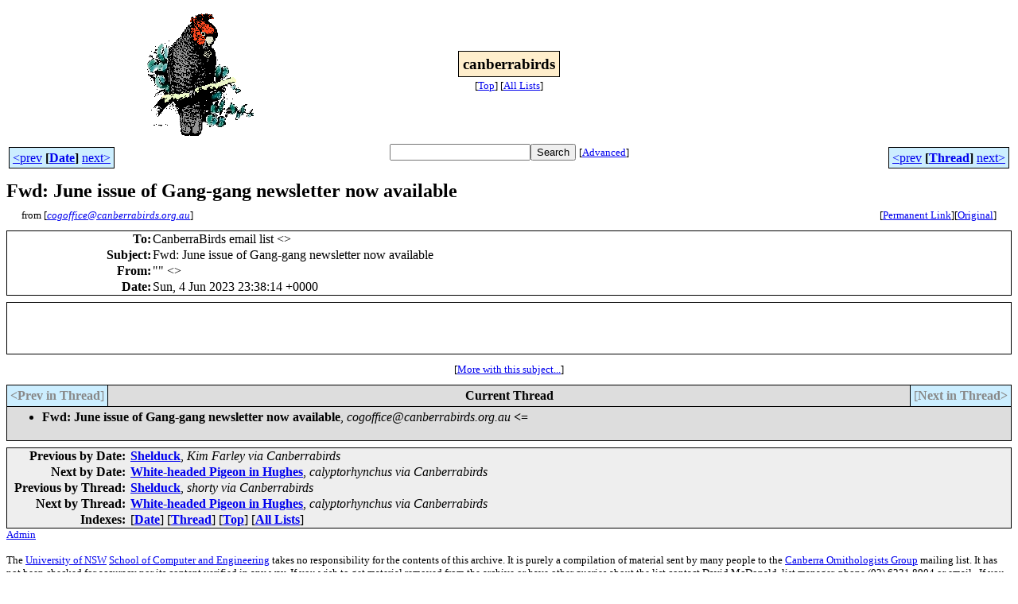

--- FILE ---
content_type: text/html
request_url: http://bioacoustics.cse.unsw.edu.au/archives/html/canberrabirds/2023-06/msg00005.html
body_size: 2462
content:
<!-- MHonArc v2.6.19+ -->
<!--X-Subject: Fwd: June issue of Gang&#45;gang newsletter now available -->
<!--X-From-R13: "pbtbssvprNpnaoreenoveqf.bet.nh" &#60;pbtbssvprNpnaoreenoveqf.bet.nh> -->
<!--X-Date: Mon, 05 Jun 2023 09:38:42 +1000 -->
<!--X-Message-Id: 576885eb2a7f4395ab6d7ac5e949f15e@MEYPR01MB7903.ausprd01.prod.outlook.com -->
<!--X-Content-Type: text/plain -->
<!--X-Reference: CAMy=E2RQ5ib8M=VBLYbdW9=Tv_KumA67Vv3+73AZEtTeDE2tbw@mail.gmail.com -->
<!--X-Head-End-->
<html>
<head>

<title>Fwd: June issue of Gang-gang newsletter now available</title>
<link rel="stylesheet" type="text/css" href="/archives/html/stylesheet.css">

<link rel="start" href="../">
<link rel="contents" href="threads.html#00005">
<link rel="index" href="index.html#00005">
<link rel="prev" href="msg00003.html">
<link rel="next" href="msg00006.html">
<script src="/archives/html/m.js"></script>
</head>
<body>
<center>
<table width="100%"><tr>
<td align="right" width="25%">
<img src="/archives/html/images/canberrabirds.gif" alt=""></td>
<td align="center" width="50%">
<div class="msgTitle">
<span class="listTitle"><strong>canberrabirds</strong></span>
</div>
<div class="metaIdxNav">
<nobr>[<a href="../">Top</a>]</nobr>
<nobr>[<a href="/archives/html">All&nbsp;Lists</a>]</nobr>
</div></td>
<td width="25%"> </td>
</tr></table>
</center>
<!--X-Body-Begin-->
<!--X-User-Header-->
<!--X-User-Header-End-->
<!--X-TopPNI-->
<center>
<div class="topLinks">
<table class="mainNav" width="100%">
<tr>
<td width="33%" align="left"><span class="topDateNav"><nobr><a href="msg00004.html">&lt;prev</a>&nbsp;<strong
>[<a href="index.html#00005">Date</a>]</strong
>&nbsp;<a href="msg00006.html">next&gt;</a></nobr></span></td>
<td width="34%" align="center"><form method="get" action="/archives/cgi-bin/namazu.cgi"
><nobr><input type="text" name="query" size="20"
><input type="submit" name="submit" value="Search"
></nobr><input type="hidden" name="idxname" value="canberrabirds">
<small><nobr>[<a href="/archives/cgi-bin/namazu.cgi?idxname=canberrabirds">Advanced</a>]</nobr></small></form>
</td>
<td width="33%" align="right"><span class="topThreadNav"><nobr><a href="msg00003.html">&lt;prev</a>&nbsp;<strong
>[<a href="threads.html#00005">Thread</a>]</strong
>&nbsp;<a href="msg00006.html">next&gt;</a></nobr></span></td>
</tr>
</table>
</div>
</center>

<!--X-TopPNI-End-->
<!--X-MsgBody-->
<!--X-Subject-Header-Begin-->
<div class="msgSubject">
<h2>Fwd: June issue of Gang-gang newsletter now available</h2>
<div class="msgLinks">
<table width="100%">
<tr valign="baseline">
<td align="left"><span class="authorLink">from
[<a href="/archives/cgi-bin/namazu.cgi?query=%2Bfrom%3Acogoffice%40canberrabirds.org.au&amp;idxname=canberrabirds&amp;sort=date%3Alate"
><em>cogoffice@canberrabirds.org.au</em></a>]</span></td>
<td align="right"><span class="bookmarkLink"
>[<a href="/archives/cgi-bin/mesg.cgi?a=canberrabirds&amp;i=576885eb2a7f4395ab6d7ac5e949f15e%40MEYPR01MB7903.ausprd01.prod.outlook.com"
>Permanent&nbsp;Link</a>]</span><span class="orgLink"
>[<a href="/archives/cgi-bin/extract-mesg.cgi?a=canberrabirds&amp;m=2023-06&amp;i=576885eb2a7f4395ab6d7ac5e949f15e%40MEYPR01MB7903.ausprd01.prod.outlook.com"
>Original</a>]</span></td>
</tr></table>
</div>
</div>
<div class="msgHead">
<!--X-Subject-Header-End-->
<!--X-Head-of-Message-->
<table>
<tr valign="baseline">
<th align="right">
<strong>To</strong>: </th>
<td align="left">
CanberraBirds email list &lt;<script language="JavaScript" type="text/javascript">m("lists.canberrabirds.org.au","CanberraBirds");</script>&gt;</td>
</tr>

<tr valign="baseline">
<th align="right">
<strong>Subject</strong>: </th>
<td align="left">
Fwd: June issue of Gang-gang newsletter now available</td>
</tr>

<tr valign="baseline">
<th align="right">
<strong>From</strong>: </th>
<td align="left">
&quot;<script language="JavaScript" type="text/javascript">m("canberrabirds.org.au","cogoffice");</script>&quot; &lt;<script language="JavaScript" type="text/javascript">m("canberrabirds.org.au","cogoffice");</script>&gt;</td>
</tr>

<tr valign="baseline">
<th align="right">
<strong>Date</strong>: </th>
<td align="left">
Sun, 4 Jun 2023 23:38:14 +0000</td>
</tr>

</table>
<!--X-Head-of-Message-End-->
<!--X-Head-Body-Sep-Begin-->
</div>
<div class="msgBody">
<table cellspacing="1" width="100%"><tr><td>
<!--X-Head-Body-Sep-End-->
<!--X-Body-of-Message-->
<pre>

<!--X-Body-of-Message-End-->
<!--X-MsgBody-End-->
<!--X-Follow-Ups-->
</td></tr></table>
</div>
<div class="msgLinks">
<table width="100%">
<tr valign="baseline">
<td align="center"><span class="subjectLink">[<a href="/archives/cgi-bin/namazu.cgi?query=%2Bsubject:%2F%5E%28%3F:%5E%5Cs%2A%28re%7Csv%7Cfwd%7Cfw%29%5B%5C%5B%5C%5D%5Cd%5D%2A%5B:%3E-%5D%2B%5Cs%2A%29%2AJune%5Cs%2Bissue%5Cs%2Bof%5Cs%2BGang%5C-gang%5Cs%2Bnewsletter%5Cs%2Bnow%5Cs%2Bavailable%5Cs%2A%24%2F&amp;idxname=canberrabirds&amp;sort=date%3Alate"
>More&nbsp;with&nbsp;this&nbsp;subject...</a>]</span></td>
</tr></table>
</div>
<div class="tSlice">
<table cellspacing="1" cellpadding="4" width="100%">
<tr valign="baseline">
<td align="left"><span class="iaText"><strong>&lt;Prev&nbsp;in&nbsp;Thread</strong>]</span></td>
<th align="center" width="100%"><strong>Current&nbsp;Thread</strong></th>
<td align="right"><span class="iaText">[<strong>Next&nbsp;in&nbsp;Thread&gt;</strong></span></td></tr>
<tr class="tSliceList"><td colspan="3">
<ul>
<li><span class="sliceCur"><strong>Fwd: June issue of Gang-gang newsletter now available</strong>,
<em>cogoffice@canberrabirds.org.au</em>&nbsp;<b></span>&lt;=</b>
</ul>

</td></tr>
</table></div>
<!--X-Follow-Ups-End-->
<!--X-References-->
<!--X-References-End-->
<!--X-BotPNI-->
<div class="botLinks">
<table width="100%">
<tr valign="baseline">
<th align="right">Previous&nbsp;by&nbsp;Date:&nbsp;</th>
<td width="100%"><strong><a href="msg00004.html">Shelduck</a></strong>, <em>Kim Farley via Canberrabirds</em></td>
</tr>
<tr valign="baseline">
<th align="right">Next&nbsp;by&nbsp;Date:&nbsp;</th>
<td width="100%"><strong><a href="msg00006.html">White-headed Pigeon in Hughes</a></strong>, <em>calyptorhynchus via Canberrabirds</em></td>
</tr>
<tr valign="baseline">
<th align="right">Previous&nbsp;by&nbsp;Thread:&nbsp;</th>
<td width="100%"><strong><a href="msg00003.html">Shelduck</a></strong>, <em>shorty via Canberrabirds</em></td>
</tr>
<tr valign="baseline">
<th align="right">Next&nbsp;by&nbsp;Thread:&nbsp;</th>
<td width="100%"><strong><a href="msg00006.html">White-headed Pigeon in Hughes</a></strong>, <em>calyptorhynchus via Canberrabirds</em></td>
</tr>
<tr valign="baseline">
<th align="right">Indexes:&nbsp;</th>
<td>[<a href="index.html#00005"><strong>Date</strong></a>]
[<a href="threads.html#00005"><strong>Thread</strong></a>]
[<a href="../"><strong>Top</strong></a>]
[<a href="/archives/html"><strong>All&nbsp;Lists</strong></a>]</td>
</tr>
</table>
</div>

<!--X-BotPNI-End-->
<!--X-User-Footer-->
<a href="https://bioacoustics.cse.unsw.edu.au/archives/cgi-bin/admin/admin.cgi?msg=/home/archives/mharc/html/canberrabirds/2023-06/msg00005.html"><small>Admin</small></a>
<!--X-User-Footer-End-->
<p>
<small>
The <a href="http://www.unsw.edu.au/">University of NSW</a>  <a href="http://www.cse.unsw.edu.au/">School of Computer and Engineering</a> 
takes no responsibility for the contents of this archive.  It is purely
a compilation of material sent by many people to the <a href="http://canberrabirds.org.au/"/>Canberra Ornithologists Group</a> mailing list. It has not been checked for accuracy nor its content verified in any way.
If you wish to get material removed from the archive or
have other queries about the list contact David McDonald, list manager, phone (02) 6231 8904 or email
<script language="JavaScript" type="text/javascript">m("canberrabirds.org.au","canberrabirds-owner");</script>.
If you can not contact David McDonald e-mail
<a href="http://www.cse.unsw.edu.au/~andrewt/">Andrew Taylor</a> at this address:
<a href="mailto:andrewt@cse.unsw.EDU.AU">andrewt@cse.unsw.EDU.AU</a>
</small>
</body>
</html>

